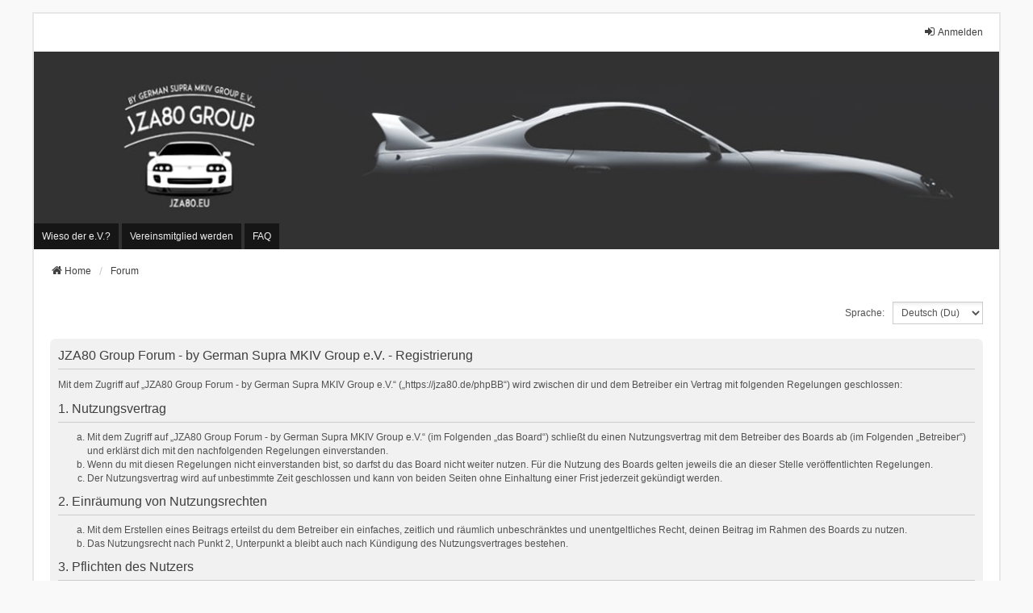

--- FILE ---
content_type: text/html; charset=UTF-8
request_url: https://jza80.de/phpBB/ucp.php?mode=register&sid=25fbd10bb24cf898c9a6aaa71dca879a
body_size: 7386
content:
<!DOCTYPE html>
<html dir="ltr" lang="de">
<head>
<meta charset="utf-8" />
<meta http-equiv="X-UA-Compatible" content="IE=edge">
<meta name="viewport" content="width=device-width, initial-scale=1" />

        <link href="./mobiquo/smartbanner/manifest.json" rel="manifest">
        
        <meta name="apple-itunes-app" content="app-id=307880732, affiliate-data=at=10lR7C, app-argument=tapatalk://jza80.de/phpBB/?ttfid=1514012" />
        
<title>JZA80 Group Forum - by German Supra MKIV Group e.V. - Persönlicher Bereich - Registrieren</title>

	<link rel="alternate" type="application/atom+xml" title="Feed - JZA80 Group Forum - by German Supra MKIV Group e.V." href="/phpBB/app.php/feed?sid=527bb135c8ee39cef3cec7faeaca4fa6">	<link rel="alternate" type="application/atom+xml" title="Feed - Neuigkeiten" href="/phpBB/app.php/feed/news?sid=527bb135c8ee39cef3cec7faeaca4fa6">	<link rel="alternate" type="application/atom+xml" title="Feed - Alle Foren" href="/phpBB/app.php/feed/forums?sid=527bb135c8ee39cef3cec7faeaca4fa6">	<link rel="alternate" type="application/atom+xml" title="Feed - Neue Themen" href="/phpBB/app.php/feed/topics?sid=527bb135c8ee39cef3cec7faeaca4fa6">				

<!--
	phpBB style name: we_universal
	Based on style:   prosilver (this is the default phpBB3 style)
	Original author:  Tom Beddard ( http://www.subBlue.com/ )
	Modified by:      nextgen ( http://xeronix.org/ )
	Modified by:      v12mike ( v12mike@ingenious.co.nz )
-->

<script>
	WebFontConfig = {
		google: {
			families: ['Open+Sans:300,300i,400,400i,600,600i,700,700i,800,800i&subset=cyrillic,cyrillic-ext,greek,greek-ext,latin-ext,vietnamese']
		}
	};

	(function(d) {
		var wf = d.createElement('script'), s = d.scripts[0];
		wf.src = 'https://ajax.googleapis.com/ajax/libs/webfont/1.5.18/webfont.js';
		wf.async = true;
		s.parentNode.insertBefore(wf, s);
	})(document);
</script>

<link href="./styles/prosilver/theme/stylesheet.css?assets_version=1455" rel="stylesheet">
<link href="https://maxcdn.bootstrapcdn.com/font-awesome/4.7.0/css/font-awesome.min.css" rel="stylesheet">
<link href="./styles/we_universal/theme/common.css?assets_version=1455" rel="stylesheet">
<link href="./styles/we_universal/theme/content.css?assets_version=1455" rel="stylesheet">
<link href="./styles/we_universal/theme/cp.css?assets_version=1455" rel="stylesheet">
<link href="./styles/we_universal/theme/forms.css?assets_version=1455" rel="stylesheet">
<link href="./styles/we_universal/theme/colours.css?assets_version=1455" rel="stylesheet">
<link href="./styles/we_universal/theme/responsive.css?assets_version=1455" rel="stylesheet">
<link href="./styles/we_universal/theme/custom.css?assets_version=1455" rel="stylesheet">




<!--[if lte IE 9]>
	<link href="./styles/prosilver/theme/tweaks.css?assets_version=1455" rel="stylesheet">
<![endif]-->

<script>
	var ajax_path = '/phpBB/app.php/dlext/help?sid=527bb135c8ee39cef3cec7faeaca4fa6';
</script>
<style type="text/css">
    .mention {
        color: #ff0000;
    }
</style>

<link href="./ext/alex75/blinknewpmandnotify/styles/prosilver/theme/blinknotify.css?assets_version=1455" rel="stylesheet" media="screen">
<link href="./ext/alex75/smiliesscrollbox/styles/prosilver/theme/smiley.css?assets_version=1455" rel="stylesheet" media="screen">
<link href="./ext/crizzo/aboutus/styles/prosilver/theme/aboutus.css?assets_version=1455" rel="stylesheet" media="screen">
<link href="./ext/gfksx/ThanksForPosts/styles/prosilver/theme/thanks.css?assets_version=1455" rel="stylesheet" media="screen">
<link href="./ext/hifikabin/quotethumbnails/styles/prosilver/theme/quotethumbnails.css?assets_version=1455" rel="stylesheet" media="screen">
<link href="./ext/oxpus/dlext/styles/prosilver/theme/dl_ext.css?assets_version=1455" rel="stylesheet" media="screen">
<link href="./ext/paul999/mention/styles/all/theme/mention.css?assets_version=1455" rel="stylesheet" media="screen">
<link href="./ext/phpbb/collapsiblecategories/styles/we_universal/theme/collapsiblecategories.css?assets_version=1455" rel="stylesheet" media="screen">
<link href="./ext/phpbb/pages/styles/prosilver/theme/pages_common.css?assets_version=1455" rel="stylesheet" media="screen">
<link href="./ext/rmcgirr83/elonw/styles/all/theme/elonw.css?assets_version=1455" rel="stylesheet" media="screen">
<link href="./ext/vse/lightbox/styles/all/template/lightbox/css/lightbox.min.css?assets_version=1455" rel="stylesheet" media="screen">
<link href="./ext/vse/scrollpage/styles/all/theme/scrollpage.min.css?assets_version=1455" rel="stylesheet" media="screen">


	<style>
		@media (min-width: 900px) {
						.content img.postimage {
				
				max-width: 400px !important;
			}
		}
	</style>

<!--[if lt IE 9]>
	<script src="./styles/we_universal/template/html5shiv.min.js"></script>
<![endif]-->

</head>
<body id="phpbb" class="nojs notouch section-ucp ltr  logged-out">


<div id="wrap" class="wrap">
	<a id="top" class="top-anchor" accesskey="t"></a>

	<div class="inventea-headerbar">
		<nav class="inventea-wrapper inventea-userbar">
			<div class="dropdown-container hidden inventea-mobile-dropdown-menu">
	<a href="#" class="dropdown-trigger inventea-toggle"><i class="icon fa fa-bars"></i></a>
	<div class="dropdown hidden">
	<div class="pointer"><div class="pointer-inner"></div></div>
	<ul class="dropdown-contents" role="menubar">

					<li>
				<a href="https://jza80.de/" role="menuitem">
					<i class="icon fa fa-fw fa-home" aria-hidden="true"></i>
					<span>Home</span>
				</a>
			</li>
		
		<li>
			<a href="./index.php?sid=527bb135c8ee39cef3cec7faeaca4fa6" role="menuitem">
				<i class="icon fa fa-fw fa-globe" aria-hidden="true"></i>
				<span>Forum</span>
			</a>
		</li>		
					<li class="small-icon icon-pages icon-page-wieso-der-ev no-bulletin">
			<a href="/phpBB/app.php/wieso-der-ev?sid=527bb135c8ee39cef3cec7faeaca4fa6" title="Wieso der e.V.?" role="menuitem">
				<span>Wieso der e.V.?</span>
			</a>
		</li>
			<li class="small-icon icon-pages icon-page-vereinsmitglied-werden no-bulletin">
			<a href="/phpBB/app.php/vereinsmitglied-werden?sid=527bb135c8ee39cef3cec7faeaca4fa6" title="Vereinsmitglied werden" role="menuitem">
				<span>Vereinsmitglied werden</span>
			</a>
		</li>
	
		<li data-skip-responsive="true">
			<a id="menu_faq" href="/phpBB/app.php/help/faq?sid=527bb135c8ee39cef3cec7faeaca4fa6" rel="help" title="Häufig gestellte Fragen" role="menuitem">
				<i class="icon fa-question-circle fa-fw" aria-hidden="true"></i><span>FAQ</span>
			</a>
		</li>
		
		
		
										
				                    </ul>
    </div>
</div>


			<ul class="linklist bulletin inventea-user-menu" role="menubar">
																		<li class="small-icon rightside" data-skip-responsive="true"><a href="./ucp.php?mode=login&amp;redirect=ucp.php%3Fmode%3Dregister&amp;sid=527bb135c8ee39cef3cec7faeaca4fa6" title="Anmelden" accesskey="x" role="menuitem"><i class="icon fa-fw fa-sign-in" aria-hidden="true"></i>Anmelden</a></li>
										
										
							</ul>
		</nav>
	</div>

		<div class="inventea-header inventea-wrapper">
			<header>
			
						<nav>
			<div class="inventea-posts-menu">
				<ul class="inventea-menu" role="menubar">
																			</ul>
			</div>
			</nav>
			<div class="inventea-dashboard" role="banner">
				<a href="https://jza80.de/" title="Home">
					<div class="inventea-sitename">
						<h1>JZA80 Group Forum - by German Supra MKIV Group e.V.</h1>
						<span>Supra Forum / Toyota Supra MKIV Community! - Supra Bilder, Supra Wissen, Supra Treffen, Supra Videos, Supra Blog, Supra News, Supra Community Deutschland</span>
					</div>
				</a>
				<img class="inventea-dashboard-image" src="./styles/we_universal/theme/images/dashboard.jpg?assets_version=1455" alt="forum header image">
			</div>

			<nav>
				<div class="inventea-forum-menu">
					<ul class="inventea-menu" role="menubar">
									<li class="small-icon icon-pages icon-page-wieso-der-ev no-bulletin">
			<a href="/phpBB/app.php/wieso-der-ev?sid=527bb135c8ee39cef3cec7faeaca4fa6" title="Wieso der e.V.?" role="menuitem">
				<span>Wieso der e.V.?</span>
			</a>
		</li>
			<li class="small-icon icon-pages icon-page-vereinsmitglied-werden no-bulletin">
			<a href="/phpBB/app.php/vereinsmitglied-werden?sid=527bb135c8ee39cef3cec7faeaca4fa6" title="Vereinsmitglied werden" role="menuitem">
				<span>Vereinsmitglied werden</span>
			</a>
		</li>
							<li id="button_faq">
							<a href="/phpBB/app.php/help/faq?sid=527bb135c8ee39cef3cec7faeaca4fa6" rel="help" title="Häufig gestellte Fragen" role="menuitem">FAQ</a>
						</li>
																																			</ul>
				</div>
			</nav>
				</header>
	</div>

	<div class="inventea-wrapper inventea-content" role="main">
		
		<ul id="nav-breadcrumbs" class="linklist navlinks" role="menubar">
			
						
			
			<li class="breadcrumbs" itemscope itemtype="https://schema.org/BreadcrumbList">
    								<span class="crumb" itemtype="https://schema.org/ListItem" itemprop="itemListElement" itemscope><a itemprop="item" href="https://jza80.de/" data-navbar-reference="home"><i class="icon fa-home fa-fw" aria-hidden="true"></i><span itemprop="name">Home</span></a><meta itemprop="position" content="1" /></span>
    			
								<span class="crumb" itemtype="https://schema.org/ListItem" itemprop="itemListElement" itemscope><a itemprop="item" href="./index.php?sid=527bb135c8ee39cef3cec7faeaca4fa6" accesskey="h" data-navbar-reference="index"><span itemprop="name">Forum</span></a><meta itemprop="position" content="2" /></span>
    			
							</li>
					</ul>

		
				<div id="dl_help_popup" class="noshow">
			<div class="dl_help_close"></div>
			<div id="dl_help_content">
    			<h2 class="dl-text-bold" id="dl_help_title">&nbsp;</h2>
    			<h2 id="dl_help_option">&nbsp;</h2>
    			<p id="dl_help_string">&nbsp;</p>
			</div>
		</div>

		<div id="dl_help_bg"></div>


<script>
	/**
	* Change language
	*/
	function change_language(lang_iso)
	{
		document.cookie = 'phpbb3_4fc43633_lang=' + lang_iso + '; path=/';
		document.forms['register'].change_lang.value = lang_iso;
		document.forms['register'].submit();
	}
</script>

	<form method="post" action="./ucp.php?mode=register&amp;sid=527bb135c8ee39cef3cec7faeaca4fa6" id="register">
		<p class="rightside">
			<label for="lang">Sprache:</label><select name="lang" id="lang" onchange="change_language(this.value); return false;" title="Sprache"><option value="en">British English</option><option value="de" selected="selected">Deutsch (Du)</option></select>
			<input type="hidden" name="change_lang" value="" />

		</p>
	</form>

	<div class="clear"></div>


	<form method="post" action="./ucp.php?mode=register&amp;sid=527bb135c8ee39cef3cec7faeaca4fa6" id="agreement">

	<div class="panel">
		<div class="inner">
		<div class="content">
			<h2 class="sitename-title">JZA80 Group Forum - by German Supra MKIV Group e.V. - Registrierung</h2>
						<div class="agreement"><p>Mit dem Zugriff auf „JZA80 Group Forum - by German Supra MKIV Group e.V.“ („https://jza80.de/phpBB“) wird zwischen dir und dem Betreiber ein Vertrag mit folgenden Regelungen geschlossen:</p>
		<h3>1. Nutzungsvertrag</h3>
		<ol style="list-style-type: lower-alpha"><li>Mit dem Zugriff auf „JZA80 Group Forum - by German Supra MKIV Group e.V.“ (im Folgenden „das Board“) schließt du einen Nutzungsvertrag mit dem Betreiber des Boards ab (im Folgenden „Betreiber“) und erklärst dich mit den nachfolgenden Regelungen einverstanden.</li>
		<li>Wenn du mit diesen Regelungen nicht einverstanden bist, so darfst du das Board nicht weiter nutzen. Für die Nutzung des Boards gelten jeweils die an dieser Stelle veröffentlichten Regelungen.</li>
		<li>Der Nutzungsvertrag wird auf unbestimmte Zeit geschlossen und kann von beiden Seiten ohne Einhaltung einer Frist jederzeit gekündigt werden.</li></ol>

		<h3>2. Einräumung von Nutzungsrechten</h3>
		<ol style="list-style-type: lower-alpha"><li>Mit dem Erstellen eines Beitrags erteilst du dem Betreiber ein einfaches, zeitlich und räumlich unbeschränktes und unentgeltliches Recht, deinen Beitrag im Rahmen des Boards zu nutzen.</li>
		<li>Das Nutzungsrecht nach Punkt 2, Unterpunkt a bleibt auch nach Kündigung des Nutzungsvertrages bestehen.</li></ol>

		<h3>3. Pflichten des Nutzers</h3>
		<ol style="list-style-type: lower-alpha"><li>Du erklärst mit der Erstellung eines Beitrags, dass er keine Inhalte enthält, die gegen geltendes Recht oder die guten Sitten verstoßen. Du erklärst insbesondere, dass du das Recht besitzt, die in deinen Beiträgen verwendeten Links und Bilder zu setzen bzw. zu verwenden.</li>
		<li>Der Betreiber des Boards übt das Hausrecht aus. Bei Verstößen gegen diese Nutzungsbedingungen oder anderer im Board veröffentlichten Regeln kann der Betreiber dich nach Abmahnung zeitweise oder dauerhaft von der Nutzung dieses Boards ausschließen und dir ein Hausverbot erteilen.</li>
		<li>Du nimmst zur Kenntnis, dass der Betreiber keine Verantwortung für die Inhalte von Beiträgen übernimmt, die er nicht selbst erstellt hat oder die er nicht zur Kenntnis genommen hat. Du gestattest dem Betreiber, dein Benutzerkonto, Beiträge und Funktionen jederzeit zu löschen oder zu sperren.</li>
		<li>Du gestattest dem Betreiber darüber hinaus, deine Beiträge abzuändern, sofern sie gegen o.&nbsp;g. Regeln verstoßen oder geeignet sind, dem Betreiber oder einem Dritten Schaden zuzufügen.</li></ol>

		<h3>4. General Public License</h3>
		<ol style="list-style-type: lower-alpha"><li>Du nimmst zur Kenntnis, dass es sich bei phpBB um eine unter der „<a href="http://opensource.org/licenses/gpl-2.0.php">GNU General Public License v2</a>“ (GPL) bereitgestellten Foren-Software von phpBB Limited (www.phpbb.com) handelt; deutschsprachige Informationen werden durch die deutschsprachige Community unter www.phpbb.de zur Verfügung gestellt. Beide haben keinen Einfluss auf die Art und Weise, wie die Software verwendet wird. Sie können insbesondere die Verwendung der Software für bestimmte Zwecke nicht untersagen oder auf Inhalte fremder Foren Einfluss nehmen.</li></ol>

		<h3>5. Gewährleistung</h3>
		<ol style="list-style-type: lower-alpha"><li>Der Betreiber haftet mit Ausnahme der Verletzung von Leben, Körper und Gesundheit und der Verletzung wesentlicher Vertragspflichten (Kardinalpflichten) nur für Schäden, die auf ein vorsätzliches oder grob fahrlässiges Verhalten zurückzuführen sind. Dies gilt auch für mittelbare Folgeschäden wie insbesondere entgangenen Gewinn.</li>
		<li>Die Haftung ist gegenüber Verbrauchern außer bei vorsätzlichem oder grob fahrlässigem Verhalten oder bei Schäden aus der Verletzung von Leben, Körper und Gesundheit und der Verletzung wesentlicher Vertragspflichten (Kardinalpflichten) auf die bei Vertragsschluss typischerweise vorhersehbaren Schäden und im übrigen der Höhe nach auf die vertragstypischen Durchschnittsschäden begrenzt. Dies gilt auch für mittelbare Folgeschäden wie insbesondere entgangenen Gewinn.</li>
		<li>Die Haftung ist gegenüber Unternehmern außer bei der Verletzung von Leben, Körper und Gesundheit oder vorsätzlichem oder grob fahrlässigem Verhalten des Betreibers auf die bei Vertragsschluss typischerweise vorhersehbaren Schäden und im Übrigen der Höhe nach auf die vertragstypischen Durchschnittsschäden begrenzt. Dies gilt auch für mittelbare Schäden, insbesondere entgangenen Gewinn.</li>
		<li>Die Haftungsbegrenzung der Absätze a bis c gilt sinngemäß auch zugunsten der Mitarbeiter und Erfüllungsgehilfen des Betreibers.</li>
		<li>Ansprüche für eine Haftung aus zwingendem nationalem Recht bleiben unberührt.</li></ol>

		<h3>6. Änderungsvorbehalt</h3>
		<ol style="list-style-type: lower-alpha"><li>Der Betreiber ist berechtigt, die Nutzungsbedingungen und die Datenschutzerklärung zu ändern. Die Änderung wird dem Nutzer per E-Mail mitgeteilt.</li>
		<li>Der Nutzer ist berechtigt, den Änderungen zu widersprechen. Im Falle des Widerspruchs erlischt das zwischen dem Betreiber und dem Nutzer bestehende Vertragsverhältnis mit sofortiger Wirkung.</li>
		<li>Die Änderungen gelten als anerkannt und verbindlich, wenn der Nutzer den Änderungen zugestimmt hat.</li></ol>

		<p>Informationen über den Umgang mit deinen persönlichen Daten sind in der Datenschutzerklärung enthalten.</p></div>
					</div>
		</div>
	</div>

	<div class="panel">
		<div class="inner">
		<fieldset class="submit-buttons">
						<input type="submit" name="agreed" id="agreed" value="Ich bin mit diesen Bedingungen einverstanden" class="button1" />&nbsp;
			<input type="submit" name="not_agreed" value="Ich bin mit diesen Bedingungen nicht einverstanden" class="button2" />
						<input type="hidden" name="change_lang" value="" />

			<input type="hidden" name="creation_time" value="1768748905" />
<input type="hidden" name="form_token" value="8fedb4e321fb713b9272da81d431086f4f1cb25e" />

		</fieldset>
		</div>
	</div>
	</form>


				
			</div>

	<div class="inventea-footer-wrapper">
		<div id="page-footer" class="inventea-footer" role="contentinfo">
			<nav>
	<ul id="nav-footer" class="nav-footer linklist" role="menubar">
		<li class="breadcrumbs">
							<span class="crumb"><a href="https://jza80.de/" data-navbar-reference="home"><span>Home</span></a></span>									<span class="crumb"><a href="./index.php?sid=527bb135c8ee39cef3cec7faeaca4fa6" data-navbar-reference="index"><span>Forum</span></a></span>					</li>

				
				<li class="rightside" data-last-responsive="true"><a href="/phpBB/app.php/aboutus?sid=527bb135c8ee39cef3cec7faeaca4fa6" role="menuitem"><i class="icon fa-info-circle fa-fw" aria-hidden="true"></i><span>Impressum</span></a></li>
					<li class="small-icon">
				<a href="./ucp.php?mode=delete_cookies&amp;sid=527bb135c8ee39cef3cec7faeaca4fa6" data-ajax="true" data-refresh="true" role="menuitem">Alle Cookies löschen</a>
			</li>
		
				<li>Alle Zeiten sind <span title="Europa/Berlin">UTC+01:00</span></li>
			</ul>
</nav>

			<footer class="inventea-credits">
								<p class="footer-row">
					<span class="footer-copyright">Powered by <a href="https://www.phpbb.com/">phpBB</a>&reg; Forum Software &copy; phpBB Limited</span>
				</p>
								<p class="footer-row">
					<span class="footer-copyright">Deutsche Übersetzung durch <a href="https://www.phpbb.de/">phpBB.de</a></span>
				</p>
								<p class="footer-row">
					<span class="footer-copyright">Style <a href="https://phpbb.com/customise/db/style/we_universal">we_universal</a>  created by INVENTEA & v12mike</span>
				</p>
								<p class="footer-row" role="menu">
					<a class="footer-link" href="./ucp.php?mode=privacy&amp;sid=527bb135c8ee39cef3cec7faeaca4fa6" title="Datenschutz" role="menuitem">
						<span class="footer-link-text">Datenschutz</span>
					</a>
					|
					<a class="footer-link" href="./ucp.php?mode=terms&amp;sid=527bb135c8ee39cef3cec7faeaca4fa6" title="Nutzungsbedingungen" role="menuitem">
						<span class="footer-link-text">Nutzungsbedingungen</span>
					</a>
				</p>
											</footer>
		</div>
	</div>

	<div id="darkenwrapper" class="darkenwrapper" data-ajax-error-title="AJAX-Fehler" data-ajax-error-text="Bei der Verarbeitung deiner Anfrage ist ein Fehler aufgetreten." data-ajax-error-text-abort="Der Benutzer hat die Anfrage abgebrochen." data-ajax-error-text-timeout="Bei deiner Anfrage ist eine Zeitüberschreitung aufgetreten. Bitte versuche es erneut." data-ajax-error-text-parsererror="Bei deiner Anfrage ist etwas falsch gelaufen und der Server hat eine ungültige Antwort zurückgegeben.">
		<div id="darken" class="darken">&nbsp;</div>
	</div>

	<div id="phpbb_alert" class="phpbb_alert" data-l-err="Fehler" data-l-timeout-processing-req="Bei der Anfrage ist eine Zeitüberschreitung aufgetreten.">
		<a href="#" class="alert_close">
			<i class="icon fa-times-circle fa-fw" aria-hidden="true"></i>
		</a>
	<h3 class="alert_title">&nbsp;</h3><p class="alert_text"></p>
	</div>
	<div id="phpbb_confirm" class="phpbb_alert">
		<a href="#" class="alert_close">
			<i class="icon fa-times-circle fa-fw" aria-hidden="true"></i>
		</a>
		<div class="alert_text"></div>
	</div>

<div>
	<a id="bottom" class="anchor" accesskey="z"></a>
	<img class="sr-only" aria-hidden="true" src="&#x2F;phpBB&#x2F;app.php&#x2F;cron&#x2F;cron.task.core.tidy_sessions&#x3F;sid&#x3D;527bb135c8ee39cef3cec7faeaca4fa6" width="1" height="1" alt="">
</div>
</div>

<script src="//ajax.googleapis.com/ajax/libs/jquery/3.7.1/jquery.min.js"></script>
<script>window.jQuery || document.write('\x3Cscript src="./assets/javascript/jquery-3.5.1.min.js?assets_version=1455">\x3C/script>');</script><script src="./assets/javascript/core.js?assets_version=1455"></script>
	<script>
		(function($){
			var $fa_cdn = $('head').find('link[rel="stylesheet"]').first(),
				$span = $('<span class="fa" style="display:none"></span>').appendTo('body');
			if ($span.css('fontFamily') !== 'FontAwesome' ) {
				$fa_cdn.after('<link href="./assets/css/font-awesome.min.css" rel="stylesheet">');
				$fa_cdn.remove();
			}
			$span.remove();
		})(jQuery);
	</script>


<script>
		var elonw_title = "Opens\u0020in\u0020new\u0020window";
</script>
											<script>
		var vseLightbox = {};
		vseLightbox.resizeHeight = 0;
		vseLightbox.resizeWidth = 400;
		vseLightbox.lightboxGal = 1;
		vseLightbox.lightboxSig = 0;
		vseLightbox.imageTitles = 0;
		vseLightbox.lightboxAll = 1;
		vseLightbox.downloadFile = 'download/file.php';
	</script>
<div class="scroll-page">
	<i class="scroll-up fa-fw fa-arrow-up icon"></i>
	<i class="scroll-down fa-fw fa-arrow-down icon"></i>
</div>

<script src="./ext/oxpus/dlext/assets/javascript/dl_footer.js?assets_version=1455"></script>
<script src="./ext/phpbb/collapsiblecategories/styles/all/template/js/collapsiblecategories.js?assets_version=1455"></script>
<script src="./styles/prosilver/template/forum_fn.js?assets_version=1455"></script>
<script src="./styles/prosilver/template/ajax.js?assets_version=1455"></script>
<script src="./ext/rmcgirr83/elonw/styles/all/template/js/elonw.js?assets_version=1455"></script>
<script src="./ext/vse/lightbox/styles/all/template/js/resizer.js?assets_version=1455"></script>
<script src="./ext/vse/lightbox/styles/all/template/lightbox/js/lightbox.min.js?assets_version=1455"></script>
<script src="./ext/vse/scrollpage/styles/all/template/scrollpage.min.js?assets_version=1455"></script>



<script>
	lightbox.option({
		'albumLabel': 'Bild\u0020\u00251\u0020von\u0020\u00252'
	});
</script>

</body>
</html>
